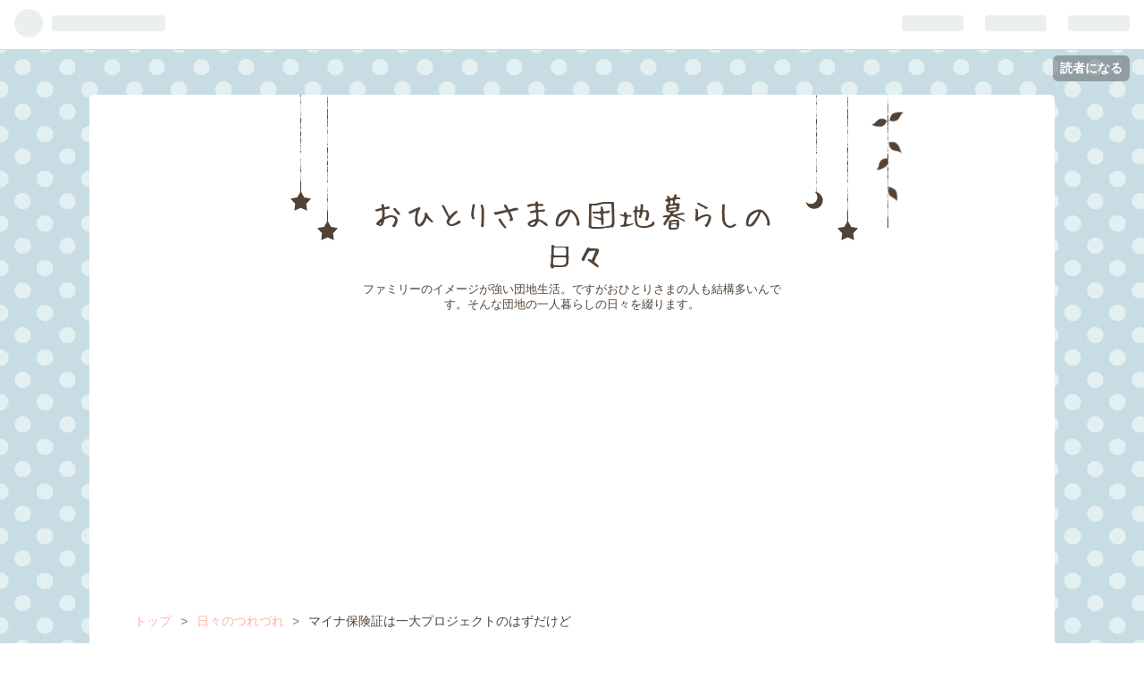

--- FILE ---
content_type: text/html; charset=utf-8
request_url: https://danchisingle.hatenablog.com/entry/2022/10/14/100000
body_size: 13151
content:
<!DOCTYPE html>
<html
  lang="ja"

data-admin-domain="//blog.hatena.ne.jp"
data-admin-origin="https://blog.hatena.ne.jp"
data-author="kidsblog2018"
data-avail-langs="ja en"
data-blog="danchisingle.hatenablog.com"
data-blog-host="danchisingle.hatenablog.com"
data-blog-is-public="1"
data-blog-name="おひとりさまの団地暮らしの日々"
data-blog-owner="kidsblog2018"
data-blog-show-ads=""
data-blog-show-sleeping-ads=""
data-blog-uri="https://danchisingle.hatenablog.com/"
data-blog-uuid="10257846132647285517"
data-blogs-uri-base="https://danchisingle.hatenablog.com"
data-brand="pro"
data-data-layer="{&quot;hatenablog&quot;:{&quot;admin&quot;:{},&quot;analytics&quot;:{&quot;brand_property_id&quot;:&quot;&quot;,&quot;measurement_id&quot;:&quot;&quot;,&quot;non_sampling_property_id&quot;:&quot;&quot;,&quot;property_id&quot;:&quot;UA-47113756-3&quot;,&quot;separated_property_id&quot;:&quot;UA-29716941-23&quot;},&quot;blog&quot;:{&quot;blog_id&quot;:&quot;10257846132647285517&quot;,&quot;content_seems_japanese&quot;:&quot;true&quot;,&quot;disable_ads&quot;:&quot;pro&quot;,&quot;enable_ads&quot;:&quot;false&quot;,&quot;enable_keyword_link&quot;:&quot;true&quot;,&quot;entry_show_footer_related_entries&quot;:&quot;true&quot;,&quot;force_pc_view&quot;:&quot;true&quot;,&quot;is_public&quot;:&quot;true&quot;,&quot;is_responsive_view&quot;:&quot;false&quot;,&quot;is_sleeping&quot;:&quot;false&quot;,&quot;lang&quot;:&quot;ja&quot;,&quot;name&quot;:&quot;\u304a\u3072\u3068\u308a\u3055\u307e\u306e\u56e3\u5730\u66ae\u3089\u3057\u306e\u65e5\u3005&quot;,&quot;owner_name&quot;:&quot;kidsblog2018&quot;,&quot;uri&quot;:&quot;https://danchisingle.hatenablog.com/&quot;},&quot;brand&quot;:&quot;pro&quot;,&quot;page_id&quot;:&quot;entry&quot;,&quot;permalink_entry&quot;:{&quot;author_name&quot;:&quot;kidsblog2018&quot;,&quot;categories&quot;:&quot;\u65e5\u3005\u306e\u3064\u308c\u3065\u308c&quot;,&quot;character_count&quot;:838,&quot;date&quot;:&quot;2022-10-14&quot;,&quot;entry_id&quot;:&quot;4207112889927192755&quot;,&quot;first_category&quot;:&quot;\u65e5\u3005\u306e\u3064\u308c\u3065\u308c&quot;,&quot;hour&quot;:&quot;10&quot;,&quot;title&quot;:&quot;\u30de\u30a4\u30ca\u4fdd\u967a\u8a3c\u306f\u4e00\u5927\u30d7\u30ed\u30b8\u30a7\u30af\u30c8\u306e\u306f\u305a\u3060\u3051\u3069&quot;,&quot;uri&quot;:&quot;https://danchisingle.hatenablog.com/entry/2022/10/14/100000&quot;},&quot;pro&quot;:&quot;pro&quot;,&quot;router_type&quot;:&quot;blogs&quot;}}"
data-device="pc"
data-dont-recommend-pro="false"
data-global-domain="https://hatena.blog"
data-globalheader-color="b"
data-globalheader-type="pc"
data-has-touch-view="1"
data-help-url="https://help.hatenablog.com"
data-no-suggest-touch-view="1"
data-page="entry"
data-parts-domain="https://hatenablog-parts.com"
data-plus-available="1"
data-pro="true"
data-router-type="blogs"
data-sentry-dsn="https://03a33e4781a24cf2885099fed222b56d@sentry.io/1195218"
data-sentry-environment="production"
data-sentry-sample-rate="0.1"
data-static-domain="https://cdn.blog.st-hatena.com"
data-version="bf9b33cb6c06fe563d48131cfbdaa7"




  data-initial-state="{}"

  >
  <head prefix="og: http://ogp.me/ns# fb: http://ogp.me/ns/fb# article: http://ogp.me/ns/article#">

  

  

  


  

  <meta name="robots" content="max-image-preview:large" />


  <meta charset="utf-8"/>
  <meta http-equiv="X-UA-Compatible" content="IE=7; IE=9; IE=10; IE=11" />
  <title>マイナ保険証は一大プロジェクトのはずだけど - おひとりさまの団地暮らしの日々</title>

  
  <link rel="canonical" href="https://danchisingle.hatenablog.com/entry/2022/10/14/100000"/>



  

<meta itemprop="name" content="マイナ保険証は一大プロジェクトのはずだけど - おひとりさまの団地暮らしの日々"/>

  <meta itemprop="image" content="https://ogimage.blog.st-hatena.com/10257846132647285517/4207112889927192755/1665709202"/>


  <meta property="og:title" content="マイナ保険証は一大プロジェクトのはずだけど - おひとりさまの団地暮らしの日々"/>
<meta property="og:type" content="article"/>
  <meta property="og:url" content="https://danchisingle.hatenablog.com/entry/2022/10/14/100000"/>

  <meta property="og:image" content="https://ogimage.blog.st-hatena.com/10257846132647285517/4207112889927192755/1665709202"/>

<meta property="og:image:alt" content="マイナ保険証は一大プロジェクトのはずだけど - おひとりさまの団地暮らしの日々"/>
    <meta property="og:description" content="報道されていたとおり、2024年に紙の健康保険証を廃止しマイナンバーカードに一本化する方針が示されました。 河野大臣の一問一答を見たわけではないので、報道されている内容からしか判断できませんが、やっぱり説明が足りないように感じました。メリットを強調するような内容だけではねえ。 japan.cnet.com" />
<meta property="og:site_name" content="おひとりさまの団地暮らしの日々"/>

  <meta property="article:published_time" content="2022-10-14T01:00:00Z" />

    <meta property="article:tag" content="日々のつれづれ" />
      <meta name="twitter:card"  content="summary_large_image" />
    <meta name="twitter:image" content="https://ogimage.blog.st-hatena.com/10257846132647285517/4207112889927192755/1665709202" />  <meta name="twitter:title" content="マイナ保険証は一大プロジェクトのはずだけど - おひとりさまの団地暮らしの日々" />    <meta name="twitter:description" content="報道されていたとおり、2024年に紙の健康保険証を廃止しマイナンバーカードに一本化する方針が示されました。 河野大臣の一問一答を見たわけではないので、報道されている内容からしか判断できませんが、やっぱり説明が足りないように感じました。メリットを強調するような内容だけではねえ。 japan.cnet.com" />  <meta name="twitter:app:name:iphone" content="はてなブログアプリ" />
  <meta name="twitter:app:id:iphone" content="583299321" />
  <meta name="twitter:app:url:iphone" content="hatenablog:///open?uri=https%3A%2F%2Fdanchisingle.hatenablog.com%2Fentry%2F2022%2F10%2F14%2F100000" />
  
    <meta name="description" content="報道されていたとおり、2024年に紙の健康保険証を廃止しマイナンバーカードに一本化する方針が示されました。 河野大臣の一問一答を見たわけではないので、報道されている内容からしか判断できませんが、やっぱり説明が足りないように感じました。メリットを強調するような内容だけではねえ。 japan.cnet.com" />
    <meta name="google-site-verification" content="4NSSjBkrkbNw15C5UIeDC0EWASC3kBYYUPApepfkLNE" />
    <meta name="keywords" content="おひとりさま,一人暮らし,男性シングル,団地生活" />


  
<script
  id="embed-gtm-data-layer-loader"
  data-data-layer-page-specific="{&quot;hatenablog&quot;:{&quot;blogs_permalink&quot;:{&quot;has_related_entries_with_elasticsearch&quot;:&quot;true&quot;,&quot;is_blog_sleeping&quot;:&quot;false&quot;,&quot;entry_afc_issued&quot;:&quot;false&quot;,&quot;is_author_pro&quot;:&quot;true&quot;,&quot;blog_afc_issued&quot;:&quot;false&quot;}}}"
>
(function() {
  function loadDataLayer(elem, attrName) {
    if (!elem) { return {}; }
    var json = elem.getAttribute(attrName);
    if (!json) { return {}; }
    return JSON.parse(json);
  }

  var globalVariables = loadDataLayer(
    document.documentElement,
    'data-data-layer'
  );
  var pageSpecificVariables = loadDataLayer(
    document.getElementById('embed-gtm-data-layer-loader'),
    'data-data-layer-page-specific'
  );

  var variables = [globalVariables, pageSpecificVariables];

  if (!window.dataLayer) {
    window.dataLayer = [];
  }

  for (var i = 0; i < variables.length; i++) {
    window.dataLayer.push(variables[i]);
  }
})();
</script>

<!-- Google Tag Manager -->
<script>(function(w,d,s,l,i){w[l]=w[l]||[];w[l].push({'gtm.start':
new Date().getTime(),event:'gtm.js'});var f=d.getElementsByTagName(s)[0],
j=d.createElement(s),dl=l!='dataLayer'?'&l='+l:'';j.async=true;j.src=
'https://www.googletagmanager.com/gtm.js?id='+i+dl;f.parentNode.insertBefore(j,f);
})(window,document,'script','dataLayer','GTM-P4CXTW');</script>
<!-- End Google Tag Manager -->











  <link rel="shortcut icon" href="https://danchisingle.hatenablog.com/icon/favicon">
<link rel="apple-touch-icon" href="https://danchisingle.hatenablog.com/icon/touch">
<link rel="icon" sizes="192x192" href="https://danchisingle.hatenablog.com/icon/link">

  

<link rel="alternate" type="application/atom+xml" title="Atom" href="https://danchisingle.hatenablog.com/feed"/>
<link rel="alternate" type="application/rss+xml" title="RSS2.0" href="https://danchisingle.hatenablog.com/rss"/>

  <link rel="alternate" type="application/json+oembed" href="https://hatena.blog/oembed?url=https%3A%2F%2Fdanchisingle.hatenablog.com%2Fentry%2F2022%2F10%2F14%2F100000&amp;format=json" title="oEmbed Profile of マイナ保険証は一大プロジェクトのはずだけど"/>
<link rel="alternate" type="text/xml+oembed" href="https://hatena.blog/oembed?url=https%3A%2F%2Fdanchisingle.hatenablog.com%2Fentry%2F2022%2F10%2F14%2F100000&amp;format=xml" title="oEmbed Profile of マイナ保険証は一大プロジェクトのはずだけど"/>
  
  <link rel="author" href="http://www.hatena.ne.jp/kidsblog2018/">

  

  


  
    
<link rel="stylesheet" type="text/css" href="https://cdn.blog.st-hatena.com/css/blog.css?version=bf9b33cb6c06fe563d48131cfbdaa7"/>

    
  <link rel="stylesheet" type="text/css" href="https://usercss.blog.st-hatena.com/blog_style/10257846132647285517/08d9f7ccecf71bd887ea171b5d446a0237614a3f"/>
  
  

  

  
<script> </script>

  
<style>
  div#google_afc_user,
  div.google-afc-user-container,
  div.google_afc_image,
  div.google_afc_blocklink {
      display: block !important;
  }
</style>


  

  
    <script type="application/ld+json">{"@context":"http://schema.org","@type":"Article","dateModified":"2022-10-14T10:00:02+09:00","datePublished":"2022-10-14T10:00:00+09:00","description":"報道されていたとおり、2024年に紙の健康保険証を廃止しマイナンバーカードに一本化する方針が示されました。 河野大臣の一問一答を見たわけではないので、報道されている内容からしか判断できませんが、やっぱり説明が足りないように感じました。メリットを強調するような内容だけではねえ。 japan.cnet.com","headline":"マイナ保険証は一大プロジェクトのはずだけど","image":["https://cdn.blog.st-hatena.com/images/theme/og-image-1500.png"],"mainEntityOfPage":{"@id":"https://danchisingle.hatenablog.com/entry/2022/10/14/100000","@type":"WebPage"}}</script>

  

  <script data-ad-client="ca-pub-9930990771494850" async src="https://pagead2.googlesyndication.com/pagead/js/adsbygoogle.js"></script>

  

</head>

  <body class="page-entry category-日々のつれづれ globalheader-ng-enabled">
    

<div id="globalheader-container"
  data-brand="hatenablog"
  
  >
  <iframe id="globalheader" height="37" frameborder="0" allowTransparency="true"></iframe>
</div>


  
  
  
    <nav class="
      blog-controlls
      
    ">
      <div class="blog-controlls-blog-icon">
        <a href="https://danchisingle.hatenablog.com/">
          <img src="https://cdn.blog.st-hatena.com/images/admin/blog-icon-noimage.png" alt="おひとりさまの団地暮らしの日々"/>
        </a>
      </div>
      <div class="blog-controlls-title">
        <a href="https://danchisingle.hatenablog.com/">おひとりさまの団地暮らしの日々</a>
      </div>
      <a href="https://blog.hatena.ne.jp/kidsblog2018/danchisingle.hatenablog.com/subscribe?utm_campaign=subscribe_blog&amp;utm_medium=button&amp;utm_source=blogs_topright_button" class="blog-controlls-subscribe-btn test-blog-header-controlls-subscribe">
        読者になる
      </a>
    </nav>
  

  <div id="container">
    <div id="container-inner">
      <header id="blog-title" data-brand="hatenablog">
  <div id="blog-title-inner" >
    <div id="blog-title-content">
      <h1 id="title"><a href="https://danchisingle.hatenablog.com/">おひとりさまの団地暮らしの日々</a></h1>
      
        <h2 id="blog-description">ファミリーのイメージが強い団地生活。ですがおひとりさまの人も結構多いんです。そんな団地の一人暮らしの日々を綴ります。</h2>
      
    </div>
  </div>
</header>

      

      
          <div id="top-box">
    <div class="breadcrumb" data-test-id="breadcrumb">
      <div class="breadcrumb-inner">
        <a class="breadcrumb-link" href="https://danchisingle.hatenablog.com/"><span>トップ</span></a>          <span class="breadcrumb-gt">&gt;</span>          <span class="breadcrumb-child">            <a class="breadcrumb-child-link" href="https://danchisingle.hatenablog.com/archive/category/%E6%97%A5%E3%80%85%E3%81%AE%E3%81%A4%E3%82%8C%E3%81%A5%E3%82%8C"><span>日々のつれづれ</span></a>          </span>            <span class="breadcrumb-gt">&gt;</span>          <span class="breadcrumb-child">            <span>マイナ保険証は一大プロジェクトのはずだけど</span>          </span>      </div>
    </div>
  </div>
  <script type="application/ld+json" class="test-breadcrumb-json-ld">
    {"itemListElement":[{"item":{"name":"トップ","@id":"https://danchisingle.hatenablog.com/"},"position":1,"@type":"ListItem"},{"item":{"@id":"https://danchisingle.hatenablog.com/archive/category/%E6%97%A5%E3%80%85%E3%81%AE%E3%81%A4%E3%82%8C%E3%81%A5%E3%82%8C","name":"日々のつれづれ"},"@type":"ListItem","position":2}],"@context":"http://schema.org","@type":"BreadcrumbList"}
  </script>
      
      




<div id="content" class="hfeed"
  
  >
  <div id="content-inner">
    <div id="wrapper">
      <div id="main">
        <div id="main-inner">
          

          



          
  
  <!-- google_ad_section_start -->
  <!-- rakuten_ad_target_begin -->
  
  
  

  

  
    
      
        <article class="entry hentry test-hentry js-entry-article date-first autopagerize_page_element chars-200 words-100 mode-html entry-odd" id="entry-4207112889927192755" data-keyword-campaign="" data-uuid="4207112889927192755" data-publication-type="entry">
  <div class="entry-inner">
    <header class="entry-header">
  
    <div class="date entry-date first">
    <a href="https://danchisingle.hatenablog.com/archive/2022/10/14" rel="nofollow">
      <time datetime="2022-10-14T01:00:00Z" title="2022-10-14T01:00:00Z">
        <span class="date-year">2022</span><span class="hyphen">-</span><span class="date-month">10</span><span class="hyphen">-</span><span class="date-day">14</span>
      </time>
    </a>
      </div>
  <h1 class="entry-title">
  <a href="https://danchisingle.hatenablog.com/entry/2022/10/14/100000" class="entry-title-link bookmark">マイナ保険証は一大プロジェクトのはずだけど</a>
</h1>

  
  

  <div class="entry-categories categories">
    
    <a href="https://danchisingle.hatenablog.com/archive/category/%E6%97%A5%E3%80%85%E3%81%AE%E3%81%A4%E3%82%8C%E3%81%A5%E3%82%8C" class="entry-category-link category-日々のつれづれ">日々のつれづれ</a>
    
  </div>


  

  

</header>

    


    <div class="entry-content hatenablog-entry">
  
    <p>報道されていたとおり、2024年に紙の健康保険証を廃止し<a class="keyword" href="http://d.hatena.ne.jp/keyword/%A5%DE%A5%A4%A5%CA%A5%F3">マイナン</a>バーカードに一本化する方針が示されました。</p>
<p>河野大臣の一問一答を見たわけではないので、報道されている内容<a class="keyword" href="http://d.hatena.ne.jp/keyword/%A4%AB%A4%E9%A4%B7">からし</a>か判断できませんが、やっぱり説明が足りないように感じました。<br />メリットを強調するような内容だけではねえ。</p>
<p> </p>
<p><iframe src="https://hatenablog-parts.com/embed?url=https%3A%2F%2Fjapan.cnet.com%2Farticle%2F35194556%2F" title="保険証は2024年秋廃止へ--「マイナンバーカードを持ちたくない人は？」に政府が回答" class="embed-card embed-webcard" scrolling="no" frameborder="0" style="display: block; width: 100%; height: 155px; max-width: 500px; margin: 10px 0px;" loading="lazy"></iframe><cite class="hatena-citation"><a href="https://japan.cnet.com/article/35194556/">japan.cnet.com</a></cite></p>


<p> </p>
<p><br />一本化するメリットだけを言っても、受け手がそれがメリットに感じなかったら現状のままでもいいわけで。<br />それよりも、これをやらなかったら大変なことになるということを言うべきではないかな。<br />それに現時点での問題点と、その解決方法を示すべきだったと思う。</p>
<p><br />おそらく、一番ネックになるのが<a class="keyword" href="http://d.hatena.ne.jp/keyword/%A5%DE%A5%A4%A5%CA%A5%F3">マイナン</a>バーカードの普及。<br />これまでさんざん旗をふってきたのに半数しか取得していない理由と、今後どうするかの具体策がなかったのが残念。</p>
<p>取得するメリットとデメリットを比べて、デメリットの方が大きいと判断した人の行動を変えるには、デメリットを減らす方策が必要。<br />でも正面突破しかかんがえてなさそう。</p>
<p>少なくとも疑問点を書き込んでもらうようなサイトを作り、定期的に代表的なものへの回答を行うような仕組みをつくらないと。</p>
<p><br />たしかに、2024年というお尻を決めるのは大事なこと。<br />ゴールの時期を決めないとダラダラ伸びてしまいます。</p>
<p> </p>
<p>ただし、そのためにはしっかりしたプロジェクトマネジメントが必要。<br />2024年秋から逆算して、この日までにはこれが絶対出来ていないとダメという<a class="keyword" href="http://d.hatena.ne.jp/keyword/%A5%DE%A5%A4%A5%EB%A5%B9%A5%C8%A1%BC%A5%F3">マイルストーン</a>の設定を行わなければ。</p>
<p><br />一つの目標として2023年3月末までに全員が<a class="keyword" href="http://d.hatena.ne.jp/keyword/%A5%DE%A5%A4%A5%CA%A5%F3">マイナン</a>バーカードを取得するというのがあります。<br />2024年秋の目標はこれから算出したのは間違いないでしょう。<br />但し、あと半年もないのでまず不可能。<br />残りがどのくらいだったらそのまま進めるのか、逆に延ばすのか、決まっているのかなあ。</p>
<p><br />2年後には岸田内閣ではなくなっている可能性大なので、誰が責任もって進めるのかグダグダになりそう。<br />迷惑被るのは国民なんですけどね。</p>
<p> </p>
    
    




    

  
</div>

    
  <footer class="entry-footer">
    
    <div class="entry-tags-wrapper">
  <div class="entry-tags">  </div>
</div>

    <p class="entry-footer-section track-inview-by-gtm" data-gtm-track-json="{&quot;area&quot;: &quot;finish_reading&quot;}">
  <span class="author vcard"><span class="fn" data-load-nickname="1" data-user-name="kidsblog2018" >kidsblog2018</span></span>
  <span class="entry-footer-time"><a href="https://danchisingle.hatenablog.com/entry/2022/10/14/100000"><time data-relative datetime="2022-10-14T01:00:00Z" title="2022-10-14T01:00:00Z" class="updated">2022-10-14 10:00</time></a></span>
  
  
  
    <span class="
      entry-footer-subscribe
      
    " data-test-blog-controlls-subscribe>
      <a href="https://blog.hatena.ne.jp/kidsblog2018/danchisingle.hatenablog.com/subscribe?utm_source=blogs_entry_footer&amp;utm_medium=button&amp;utm_campaign=subscribe_blog">
        読者になる
      </a>
    </span>
  
</p>

    
  <div
    class="hatena-star-container"
    data-hatena-star-container
    data-hatena-star-url="https://danchisingle.hatenablog.com/entry/2022/10/14/100000"
    data-hatena-star-title="マイナ保険証は一大プロジェクトのはずだけど"
    data-hatena-star-variant="profile-icon"
    data-hatena-star-profile-url-template="https://blog.hatena.ne.jp/{username}/"
  ></div>


    
<div class="social-buttons">
  
  
    <div class="social-button-item">
      <a href="https://b.hatena.ne.jp/entry/s/danchisingle.hatenablog.com/entry/2022/10/14/100000" class="hatena-bookmark-button" data-hatena-bookmark-url="https://danchisingle.hatenablog.com/entry/2022/10/14/100000" data-hatena-bookmark-layout="vertical-balloon" data-hatena-bookmark-lang="ja" title="この記事をはてなブックマークに追加"><img src="https://b.st-hatena.com/images/entry-button/button-only.gif" alt="この記事をはてなブックマークに追加" width="20" height="20" style="border: none;" /></a>
    </div>
  
  
    <div class="social-button-item">
      <div class="fb-share-button" data-layout="box_count" data-href="https://danchisingle.hatenablog.com/entry/2022/10/14/100000"></div>
    </div>
  
  
    
    
    <div class="social-button-item">
      <a
          class="entry-share-button entry-share-button-twitter test-share-button-twitter"
          href="https://x.com/intent/tweet?text=%E3%83%9E%E3%82%A4%E3%83%8A%E4%BF%9D%E9%99%BA%E8%A8%BC%E3%81%AF%E4%B8%80%E5%A4%A7%E3%83%97%E3%83%AD%E3%82%B8%E3%82%A7%E3%82%AF%E3%83%88%E3%81%AE%E3%81%AF%E3%81%9A%E3%81%A0%E3%81%91%E3%81%A9+-+%E3%81%8A%E3%81%B2%E3%81%A8%E3%82%8A%E3%81%95%E3%81%BE%E3%81%AE%E5%9B%A3%E5%9C%B0%E6%9A%AE%E3%82%89%E3%81%97%E3%81%AE%E6%97%A5%E3%80%85&amp;url=https%3A%2F%2Fdanchisingle.hatenablog.com%2Fentry%2F2022%2F10%2F14%2F100000"
          title="X（Twitter）で投稿する"
        ></a>
    </div>
  
  
  
    <span>
      <div class="line-it-button" style="display: none;" data-type="share-e" data-lang="ja" ></div>
      <script src="//scdn.line-apps.com/n/line_it/thirdparty/loader.min.js" async="async" defer="defer" ></script>
    </span>
  
  
  
  
</div>

    

    <div class="customized-footer">
      

        

          <div class="entry-footer-modules" id="entry-footer-secondary-modules">      
<div class="hatena-module hatena-module-related-entries" >
      
  <!-- Hatena-Epic-has-related-entries-with-elasticsearch:true -->
  <div class="hatena-module-title">
    関連記事
  </div>
  <div class="hatena-module-body">
    <ul class="related-entries hatena-urllist urllist-with-thumbnails">
  
  
    
    <li class="urllist-item related-entries-item">
      <div class="urllist-item-inner related-entries-item-inner">
        
          
                      <div class="urllist-date-link related-entries-date-link">
  <a href="https://danchisingle.hatenablog.com/archive/2022/06/25" rel="nofollow">
    <time datetime="2022-06-25T01:00:00Z" title="2022年6月25日">
      2022-06-25
    </time>
  </a>
</div>

          <a href="https://danchisingle.hatenablog.com/entry/2022/06/25/100000" class="urllist-title-link related-entries-title-link  urllist-title related-entries-title">新しい旅行割引が始まるようで</a>




          
          

                      <div class="urllist-entry-body related-entries-entry-body">池袋の街を歩いていると、かなり外国語を聞く機会が増えてきま…</div>
      </div>
    </li>
  
    
    <li class="urllist-item related-entries-item">
      <div class="urllist-item-inner related-entries-item-inner">
        
          
                      <div class="urllist-date-link related-entries-date-link">
  <a href="https://danchisingle.hatenablog.com/archive/2021/03/28" rel="nofollow">
    <time datetime="2021-03-28T01:00:00Z" title="2021年3月28日">
      2021-03-28
    </time>
  </a>
</div>

          <a href="https://danchisingle.hatenablog.com/entry/2021/03/28/100000" class="urllist-title-link related-entries-title-link  urllist-title related-entries-title">これは怖くて保険証は捨てられないな</a>




          
          

                      <div class="urllist-entry-body related-entries-entry-body">マイナンバーカードの保険証運用が延期になったようです。 news…</div>
      </div>
    </li>
  
    
    <li class="urllist-item related-entries-item">
      <div class="urllist-item-inner related-entries-item-inner">
        
          
                      <div class="urllist-date-link related-entries-date-link">
  <a href="https://danchisingle.hatenablog.com/archive/2021/01/30" rel="nofollow">
    <time datetime="2021-01-30T01:00:00Z" title="2021年1月30日">
      2021-01-30
    </time>
  </a>
</div>

          <a href="https://danchisingle.hatenablog.com/entry/2021/01/30/100000" class="urllist-title-link related-entries-title-link  urllist-title related-entries-title">マイナンバーカードの電子証明書の更新に行ってきた</a>




          
          

                      <div class="urllist-entry-body related-entries-entry-body">マイナンバーカードには電子証明書が組み込まれていて、有効期…</div>
      </div>
    </li>
  
    
    <li class="urllist-item related-entries-item">
      <div class="urllist-item-inner related-entries-item-inner">
        
          
                      <div class="urllist-date-link related-entries-date-link">
  <a href="https://danchisingle.hatenablog.com/archive/2020/09/03" rel="nofollow">
    <time datetime="2020-09-03T01:00:00Z" title="2020年9月3日">
      2020-09-03
    </time>
  </a>
</div>

          <a href="https://danchisingle.hatenablog.com/entry/2020/09/03/100000" class="urllist-title-link related-entries-title-link  urllist-title related-entries-title">IT化はそんなに難しいかなあ</a>




          
          

                      <div class="urllist-entry-body related-entries-entry-body">自民党の総裁選が、党員選挙なしに決まりましたね。自民党員で…</div>
      </div>
    </li>
  
    
    <li class="urllist-item related-entries-item">
      <div class="urllist-item-inner related-entries-item-inner">
        
          
                      <div class="urllist-date-link related-entries-date-link">
  <a href="https://danchisingle.hatenablog.com/archive/2020/08/18" rel="nofollow">
    <time datetime="2020-08-18T01:00:00Z" title="2020年8月18日">
      2020-08-18
    </time>
  </a>
</div>

          <a href="https://danchisingle.hatenablog.com/entry/2020/08/18/100000" class="urllist-title-link related-entries-title-link  urllist-title related-entries-title">マイナポイントの説明のわかりづらさは確信犯だな</a>




          
          

                      <div class="urllist-entry-body related-entries-entry-body">最近TVCMでもみかけるようになった、マイナポイント。キャッシ…</div>
      </div>
    </li>
  
</ul>

  </div>
</div>
  </div>
        

      
    </div>
    
  <div class="comment-box js-comment-box">
    
    <ul class="comment js-comment">
      <li class="read-more-comments" style="display: none;"><a>もっと読む</a></li>
    </ul>
    
      <a class="leave-comment-title js-leave-comment-title">コメントを書く</a>
    
  </div>

  </footer>

  </div>
</article>

      
      
    
  

  
  <!-- rakuten_ad_target_end -->
  <!-- google_ad_section_end -->
  
  
  
  <div class="pager pager-permalink permalink">
    
      
      <span class="pager-prev">
        <a href="https://danchisingle.hatenablog.com/entry/2022/10/15/100000" rel="prev">
          <span class="pager-arrow">&laquo; </span>
          鉄道100周年から50年経過したのね
        </a>
      </span>
    
    
      
      <span class="pager-next">
        <a href="https://danchisingle.hatenablog.com/entry/2022/10/13/100000" rel="next">
          水際対策緩和とか全国旅行支援とか
          <span class="pager-arrow"> &raquo;</span>
        </a>
      </span>
    
  </div>


  



        </div>
      </div>

      <aside id="box1">
  <div id="box1-inner">
  </div>
</aside>

    </div><!-- #wrapper -->

    
<aside id="box2">
  
  <div id="box2-inner">
    
      
<div class="hatena-module hatena-module-html">
    <div class="hatena-module-title">ポチっと応援していただけると嬉しいです！</div>
  <div class="hatena-module-body">
    <a href="//lifestyle.blogmura.com/ohitorisama/ranking.html"><img src="//lifestyle.blogmura.com/ohitorisama/img/ohitorisama88_31.gif" width="88" height="31" border="0" alt="にほんブログ村 ライフスタイルブログ おひとりさまへ" /></a>
<a href="//lifestyle.blogmura.com/mylifestyle_over50/ranking.html"><img src="//lifestyle.blogmura.com/mylifestyle_over50/img/mylifestyle_over5088_31.gif" width="88" height="31" border="0" alt="にほんブログ村 ライフスタイルブログ 50代の生き方へ" /></a><br /><a href="//lifestyle.blogmura.com/mylifestyle_over50/ranking.html">にほんブログ村</a>
  </div>
</div>

    
      <div class="hatena-module hatena-module-search-box">
  <div class="hatena-module-title">
    検索
  </div>
  <div class="hatena-module-body">
    <form class="search-form" role="search" action="https://danchisingle.hatenablog.com/search" method="get">
  <input type="text" name="q" class="search-module-input" value="" placeholder="記事を検索" required>
  <input type="submit" value="検索" class="search-module-button" />
</form>

  </div>
</div>

    
      

<div class="hatena-module hatena-module-category">
  <div class="hatena-module-title">
    カテゴリー
  </div>
  <div class="hatena-module-body">
    <ul class="hatena-urllist">
      
        <li>
          <a href="https://danchisingle.hatenablog.com/archive/category/%E6%97%A5%E3%80%85%E3%81%AE%E3%81%A4%E3%82%8C%E3%81%A5%E3%82%8C" class="category-日々のつれづれ">
            日々のつれづれ (2037)
          </a>
        </li>
      
        <li>
          <a href="https://danchisingle.hatenablog.com/archive/category/%E9%97%98%E7%97%85%E7%94%9F%E6%B4%BB" class="category-闘病生活">
            闘病生活 (2)
          </a>
        </li>
      
        <li>
          <a href="https://danchisingle.hatenablog.com/archive/category/%E5%9B%A3%E5%9C%B0%E7%94%9F%E6%B4%BB" class="category-団地生活">
            団地生活 (101)
          </a>
        </li>
      
        <li>
          <a href="https://danchisingle.hatenablog.com/archive/category/IT%E6%A5%AD%E7%95%8COB" class="category-IT業界OB">
            IT業界OB (31)
          </a>
        </li>
      
        <li>
          <a href="https://danchisingle.hatenablog.com/archive/category/%E6%97%A5%E6%9C%AC%E8%AA%9E%E6%95%99%E8%82%B2" class="category-日本語教育">
            日本語教育 (89)
          </a>
        </li>
      
        <li>
          <a href="https://danchisingle.hatenablog.com/archive/category/%E5%81%A5%E5%BA%B7" class="category-健康">
            健康 (86)
          </a>
        </li>
      
        <li>
          <a href="https://danchisingle.hatenablog.com/archive/category/%E3%81%8A%E3%81%B2%E3%81%A8%E3%82%8A%E3%81%95%E3%81%BE%E3%83%93%E3%82%B8%E3%83%8D%E3%82%B9" class="category-おひとりさまビジネス">
            おひとりさまビジネス (31)
          </a>
        </li>
      
        <li>
          <a href="https://danchisingle.hatenablog.com/archive/category/%E5%BC%95%E3%81%A3%E8%B6%8A%E3%81%97" class="category-引っ越し">
            引っ越し (10)
          </a>
        </li>
      
        <li>
          <a href="https://danchisingle.hatenablog.com/archive/category/%E7%A2%BA%E5%AE%9A%E7%94%B3%E5%91%8A" class="category-確定申告">
            確定申告 (22)
          </a>
        </li>
      
        <li>
          <a href="https://danchisingle.hatenablog.com/archive/category/%E6%96%99%E7%90%86" class="category-料理">
            料理 (22)
          </a>
        </li>
      
        <li>
          <a href="https://danchisingle.hatenablog.com/archive/category/%E5%80%8B%E4%BA%BA%E4%BA%8B%E6%A5%AD" class="category-個人事業">
            個人事業 (10)
          </a>
        </li>
      
        <li>
          <a href="https://danchisingle.hatenablog.com/archive/category/%E5%AE%B6%E9%9B%BB%E8%A3%BD%E5%93%81" class="category-家電製品">
            家電製品 (5)
          </a>
        </li>
      
        <li>
          <a href="https://danchisingle.hatenablog.com/archive/category/UR%E5%85%A5%E5%B1%85%E5%BE%8C" class="category-UR入居後">
            UR入居後 (11)
          </a>
        </li>
      
        <li>
          <a href="https://danchisingle.hatenablog.com/archive/category/%E6%96%AD%E6%8D%A8%E9%9B%A2" class="category-断捨離">
            断捨離 (4)
          </a>
        </li>
      
        <li>
          <a href="https://danchisingle.hatenablog.com/archive/category/%E3%82%A4%E3%83%B3%E3%83%86%E3%83%AA%E3%82%A2" class="category-インテリア">
            インテリア (5)
          </a>
        </li>
      
        <li>
          <a href="https://danchisingle.hatenablog.com/archive/category/%E4%B8%8D%E5%8B%95%E7%94%A3%E5%A3%B2%E8%B2%B7" class="category-不動産売買">
            不動産売買 (3)
          </a>
        </li>
      
        <li>
          <a href="https://danchisingle.hatenablog.com/archive/category/UR%E5%85%A5%E5%B1%85%E5%89%8D" class="category-UR入居前">
            UR入居前 (17)
          </a>
        </li>
      
        <li>
          <a href="https://danchisingle.hatenablog.com/archive/category/%E3%81%94%E3%81%82%E3%81%84%E3%81%95%E3%81%A4" class="category-ごあいさつ">
            ごあいさつ (1)
          </a>
        </li>
      
    </ul>
  </div>
</div>

    
      

<div class="hatena-module hatena-module-profile">
  <div class="hatena-module-title">
    はざま昭平
  </div>
  <div class="hatena-module-body">
    
    <a href="https://danchisingle.hatenablog.com/about" class="profile-icon-link">
      <img src="https://cdn.profile-image.st-hatena.com/users/kidsblog2018/profile.png"
      alt="id:kidsblog2018" class="profile-icon" />
    </a>
    

    
    <span class="id">
      <a href="https://danchisingle.hatenablog.com/about" class="hatena-id-link"><span data-load-nickname="1" data-user-name="kidsblog2018">id:kidsblog2018</span></a>
      
  
  
    <a href="https://blog.hatena.ne.jp/-/pro?plus_via=blog_plus_badge&amp;utm_source=pro_badge&amp;utm_medium=referral&amp;utm_campaign=register_pro" title="はてなブログPro"><i class="badge-type-pro">はてなブログPro</i></a>
  


    </span>
    

    

    
    <div class="profile-description">
      <p>ファミリーのイメージが強い団地生活。ですが一人暮らしの人も結構多いんです。そんな団地の一人暮らしの日々を綴ります。<a href="https://danchisingle.hatenablog.com/hazamashohei-prof" target="_blank">⇒詳しいプロフィールはこちら</a></p>

    </div>
    

    
      <div class="hatena-follow-button-box btn-subscribe js-hatena-follow-button-box"
  
  >

  <a href="#" class="hatena-follow-button js-hatena-follow-button">
    <span class="subscribing">
      <span class="foreground">読者です</span>
      <span class="background">読者をやめる</span>
    </span>
    <span class="unsubscribing" data-track-name="profile-widget-subscribe-button" data-track-once>
      <span class="foreground">読者になる</span>
      <span class="background">読者になる</span>
    </span>
  </a>
  <div class="subscription-count-box js-subscription-count-box">
    <i></i>
    <u></u>
    <span class="subscription-count js-subscription-count">
    </span>
  </div>
</div>

    

    

    <div class="profile-about">
      <a href="https://danchisingle.hatenablog.com/about">このブログについて</a>
    </div>

  </div>
</div>

    
      <div class="hatena-module hatena-module-recent-entries ">
  <div class="hatena-module-title">
    <a href="https://danchisingle.hatenablog.com/archive">
      最新記事
    </a>
  </div>
  <div class="hatena-module-body">
    <ul class="recent-entries hatena-urllist urllist-with-thumbnails">
  
  
    
    <li class="urllist-item recent-entries-item">
      <div class="urllist-item-inner recent-entries-item-inner">
        
          
          
          <a href="https://danchisingle.hatenablog.com/entry/2025/11/12/100000" class="urllist-title-link recent-entries-title-link  urllist-title recent-entries-title">永田町でランチするなら国会図書館</a>




          
          

                </div>
    </li>
  
    
    <li class="urllist-item recent-entries-item">
      <div class="urllist-item-inner recent-entries-item-inner">
        
          
                      <a class="urllist-image-link recent-entries-image-link" href="https://danchisingle.hatenablog.com/entry/2025/11/11/100000">
  <img alt="何だよ信用金庫ポイントって" src="https://cdn.image.st-hatena.com/image/square/5d97affac886baa28dfe8ab8f92ec32c6621c351/backend=imagemagick;height=100;version=1;width=100/https%3A%2F%2Fcdn-ak.f.st-hatena.com%2Fimages%2Ffotolife%2Fk%2Fkidsblog2018%2F20251110%2F20251110225149.jpg" class="urllist-image recent-entries-image" title="何だよ信用金庫ポイントって" width="100" height="100" loading="lazy">
</a>

          <a href="https://danchisingle.hatenablog.com/entry/2025/11/11/100000" class="urllist-title-link recent-entries-title-link  urllist-title recent-entries-title">何だよ信用金庫ポイントって</a>




          
          

                </div>
    </li>
  
    
    <li class="urllist-item recent-entries-item">
      <div class="urllist-item-inner recent-entries-item-inner">
        
          
          
          <a href="https://danchisingle.hatenablog.com/entry/2025/11/10/100000" class="urllist-title-link recent-entries-title-link  urllist-title recent-entries-title">パソコンの引っ越しはChatGPTが一番詳しい</a>




          
          

                </div>
    </li>
  
    
    <li class="urllist-item recent-entries-item">
      <div class="urllist-item-inner recent-entries-item-inner">
        
          
          
          <a href="https://danchisingle.hatenablog.com/entry/2025/11/09/100000" class="urllist-title-link recent-entries-title-link  urllist-title recent-entries-title">面白いと思うけどなあ、「もしがく」</a>




          
          

                </div>
    </li>
  
    
    <li class="urllist-item recent-entries-item">
      <div class="urllist-item-inner recent-entries-item-inner">
        
          
          
          <a href="https://danchisingle.hatenablog.com/entry/2025/11/08/100000" class="urllist-title-link recent-entries-title-link  urllist-title recent-entries-title">まるで戦争のニュースを見ているかのよう</a>




          
          

                </div>
    </li>
  
</ul>

      </div>
</div>

    
      
<div class="hatena-module hatena-module-entries-access-ranking"
  data-count="5"
  data-source="access"
  data-enable_customize_format="0"
  data-display_entry_image_size_width="100"
  data-display_entry_image_size_height="100"

  data-display_entry_category="0"
  data-display_entry_image="1"
  data-display_entry_image_size_width="100"
  data-display_entry_image_size_height="100"
  data-display_entry_body_length="0"
  data-display_entry_date="0"
  data-display_entry_title_length="20"
  data-restrict_entry_title_length="0"
  data-display_bookmark_count="0"

>
  <div class="hatena-module-title">
    
      注目記事
    
  </div>
  <div class="hatena-module-body">
    
  </div>
</div>

    
      

<div class="hatena-module hatena-module-archive" data-archive-type="default" data-archive-url="https://danchisingle.hatenablog.com/archive">
  <div class="hatena-module-title">
    <a href="https://danchisingle.hatenablog.com/archive">月別アーカイブ</a>
  </div>
  <div class="hatena-module-body">
    
      
        <ul class="hatena-urllist">
          
            <li class="archive-module-year archive-module-year-hidden" data-year="2025">
              <div class="archive-module-button">
                <span class="archive-module-hide-button">▼</span>
                <span class="archive-module-show-button">▶</span>
              </div>
              <a href="https://danchisingle.hatenablog.com/archive/2025" class="archive-module-year-title archive-module-year-2025">
                2025
              </a>
              <ul class="archive-module-months">
                
                  <li class="archive-module-month">
                    <a href="https://danchisingle.hatenablog.com/archive/2025/11" class="archive-module-month-title archive-module-month-2025-11">
                      2025 / 11
                    </a>
                  </li>
                
                  <li class="archive-module-month">
                    <a href="https://danchisingle.hatenablog.com/archive/2025/10" class="archive-module-month-title archive-module-month-2025-10">
                      2025 / 10
                    </a>
                  </li>
                
                  <li class="archive-module-month">
                    <a href="https://danchisingle.hatenablog.com/archive/2025/09" class="archive-module-month-title archive-module-month-2025-9">
                      2025 / 9
                    </a>
                  </li>
                
                  <li class="archive-module-month">
                    <a href="https://danchisingle.hatenablog.com/archive/2025/08" class="archive-module-month-title archive-module-month-2025-8">
                      2025 / 8
                    </a>
                  </li>
                
                  <li class="archive-module-month">
                    <a href="https://danchisingle.hatenablog.com/archive/2025/07" class="archive-module-month-title archive-module-month-2025-7">
                      2025 / 7
                    </a>
                  </li>
                
                  <li class="archive-module-month">
                    <a href="https://danchisingle.hatenablog.com/archive/2025/06" class="archive-module-month-title archive-module-month-2025-6">
                      2025 / 6
                    </a>
                  </li>
                
                  <li class="archive-module-month">
                    <a href="https://danchisingle.hatenablog.com/archive/2025/05" class="archive-module-month-title archive-module-month-2025-5">
                      2025 / 5
                    </a>
                  </li>
                
                  <li class="archive-module-month">
                    <a href="https://danchisingle.hatenablog.com/archive/2025/04" class="archive-module-month-title archive-module-month-2025-4">
                      2025 / 4
                    </a>
                  </li>
                
                  <li class="archive-module-month">
                    <a href="https://danchisingle.hatenablog.com/archive/2025/03" class="archive-module-month-title archive-module-month-2025-3">
                      2025 / 3
                    </a>
                  </li>
                
                  <li class="archive-module-month">
                    <a href="https://danchisingle.hatenablog.com/archive/2025/02" class="archive-module-month-title archive-module-month-2025-2">
                      2025 / 2
                    </a>
                  </li>
                
                  <li class="archive-module-month">
                    <a href="https://danchisingle.hatenablog.com/archive/2025/01" class="archive-module-month-title archive-module-month-2025-1">
                      2025 / 1
                    </a>
                  </li>
                
              </ul>
            </li>
          
            <li class="archive-module-year archive-module-year-hidden" data-year="2024">
              <div class="archive-module-button">
                <span class="archive-module-hide-button">▼</span>
                <span class="archive-module-show-button">▶</span>
              </div>
              <a href="https://danchisingle.hatenablog.com/archive/2024" class="archive-module-year-title archive-module-year-2024">
                2024
              </a>
              <ul class="archive-module-months">
                
                  <li class="archive-module-month">
                    <a href="https://danchisingle.hatenablog.com/archive/2024/12" class="archive-module-month-title archive-module-month-2024-12">
                      2024 / 12
                    </a>
                  </li>
                
                  <li class="archive-module-month">
                    <a href="https://danchisingle.hatenablog.com/archive/2024/11" class="archive-module-month-title archive-module-month-2024-11">
                      2024 / 11
                    </a>
                  </li>
                
                  <li class="archive-module-month">
                    <a href="https://danchisingle.hatenablog.com/archive/2024/10" class="archive-module-month-title archive-module-month-2024-10">
                      2024 / 10
                    </a>
                  </li>
                
                  <li class="archive-module-month">
                    <a href="https://danchisingle.hatenablog.com/archive/2024/09" class="archive-module-month-title archive-module-month-2024-9">
                      2024 / 9
                    </a>
                  </li>
                
                  <li class="archive-module-month">
                    <a href="https://danchisingle.hatenablog.com/archive/2024/08" class="archive-module-month-title archive-module-month-2024-8">
                      2024 / 8
                    </a>
                  </li>
                
                  <li class="archive-module-month">
                    <a href="https://danchisingle.hatenablog.com/archive/2024/07" class="archive-module-month-title archive-module-month-2024-7">
                      2024 / 7
                    </a>
                  </li>
                
                  <li class="archive-module-month">
                    <a href="https://danchisingle.hatenablog.com/archive/2024/06" class="archive-module-month-title archive-module-month-2024-6">
                      2024 / 6
                    </a>
                  </li>
                
                  <li class="archive-module-month">
                    <a href="https://danchisingle.hatenablog.com/archive/2024/05" class="archive-module-month-title archive-module-month-2024-5">
                      2024 / 5
                    </a>
                  </li>
                
                  <li class="archive-module-month">
                    <a href="https://danchisingle.hatenablog.com/archive/2024/04" class="archive-module-month-title archive-module-month-2024-4">
                      2024 / 4
                    </a>
                  </li>
                
                  <li class="archive-module-month">
                    <a href="https://danchisingle.hatenablog.com/archive/2024/03" class="archive-module-month-title archive-module-month-2024-3">
                      2024 / 3
                    </a>
                  </li>
                
                  <li class="archive-module-month">
                    <a href="https://danchisingle.hatenablog.com/archive/2024/02" class="archive-module-month-title archive-module-month-2024-2">
                      2024 / 2
                    </a>
                  </li>
                
                  <li class="archive-module-month">
                    <a href="https://danchisingle.hatenablog.com/archive/2024/01" class="archive-module-month-title archive-module-month-2024-1">
                      2024 / 1
                    </a>
                  </li>
                
              </ul>
            </li>
          
            <li class="archive-module-year archive-module-year-hidden" data-year="2023">
              <div class="archive-module-button">
                <span class="archive-module-hide-button">▼</span>
                <span class="archive-module-show-button">▶</span>
              </div>
              <a href="https://danchisingle.hatenablog.com/archive/2023" class="archive-module-year-title archive-module-year-2023">
                2023
              </a>
              <ul class="archive-module-months">
                
                  <li class="archive-module-month">
                    <a href="https://danchisingle.hatenablog.com/archive/2023/12" class="archive-module-month-title archive-module-month-2023-12">
                      2023 / 12
                    </a>
                  </li>
                
                  <li class="archive-module-month">
                    <a href="https://danchisingle.hatenablog.com/archive/2023/11" class="archive-module-month-title archive-module-month-2023-11">
                      2023 / 11
                    </a>
                  </li>
                
                  <li class="archive-module-month">
                    <a href="https://danchisingle.hatenablog.com/archive/2023/10" class="archive-module-month-title archive-module-month-2023-10">
                      2023 / 10
                    </a>
                  </li>
                
                  <li class="archive-module-month">
                    <a href="https://danchisingle.hatenablog.com/archive/2023/09" class="archive-module-month-title archive-module-month-2023-9">
                      2023 / 9
                    </a>
                  </li>
                
                  <li class="archive-module-month">
                    <a href="https://danchisingle.hatenablog.com/archive/2023/08" class="archive-module-month-title archive-module-month-2023-8">
                      2023 / 8
                    </a>
                  </li>
                
                  <li class="archive-module-month">
                    <a href="https://danchisingle.hatenablog.com/archive/2023/07" class="archive-module-month-title archive-module-month-2023-7">
                      2023 / 7
                    </a>
                  </li>
                
                  <li class="archive-module-month">
                    <a href="https://danchisingle.hatenablog.com/archive/2023/06" class="archive-module-month-title archive-module-month-2023-6">
                      2023 / 6
                    </a>
                  </li>
                
                  <li class="archive-module-month">
                    <a href="https://danchisingle.hatenablog.com/archive/2023/05" class="archive-module-month-title archive-module-month-2023-5">
                      2023 / 5
                    </a>
                  </li>
                
                  <li class="archive-module-month">
                    <a href="https://danchisingle.hatenablog.com/archive/2023/04" class="archive-module-month-title archive-module-month-2023-4">
                      2023 / 4
                    </a>
                  </li>
                
                  <li class="archive-module-month">
                    <a href="https://danchisingle.hatenablog.com/archive/2023/03" class="archive-module-month-title archive-module-month-2023-3">
                      2023 / 3
                    </a>
                  </li>
                
                  <li class="archive-module-month">
                    <a href="https://danchisingle.hatenablog.com/archive/2023/02" class="archive-module-month-title archive-module-month-2023-2">
                      2023 / 2
                    </a>
                  </li>
                
                  <li class="archive-module-month">
                    <a href="https://danchisingle.hatenablog.com/archive/2023/01" class="archive-module-month-title archive-module-month-2023-1">
                      2023 / 1
                    </a>
                  </li>
                
              </ul>
            </li>
          
            <li class="archive-module-year archive-module-year-hidden" data-year="2022">
              <div class="archive-module-button">
                <span class="archive-module-hide-button">▼</span>
                <span class="archive-module-show-button">▶</span>
              </div>
              <a href="https://danchisingle.hatenablog.com/archive/2022" class="archive-module-year-title archive-module-year-2022">
                2022
              </a>
              <ul class="archive-module-months">
                
                  <li class="archive-module-month">
                    <a href="https://danchisingle.hatenablog.com/archive/2022/12" class="archive-module-month-title archive-module-month-2022-12">
                      2022 / 12
                    </a>
                  </li>
                
                  <li class="archive-module-month">
                    <a href="https://danchisingle.hatenablog.com/archive/2022/11" class="archive-module-month-title archive-module-month-2022-11">
                      2022 / 11
                    </a>
                  </li>
                
                  <li class="archive-module-month">
                    <a href="https://danchisingle.hatenablog.com/archive/2022/10" class="archive-module-month-title archive-module-month-2022-10">
                      2022 / 10
                    </a>
                  </li>
                
                  <li class="archive-module-month">
                    <a href="https://danchisingle.hatenablog.com/archive/2022/09" class="archive-module-month-title archive-module-month-2022-9">
                      2022 / 9
                    </a>
                  </li>
                
                  <li class="archive-module-month">
                    <a href="https://danchisingle.hatenablog.com/archive/2022/08" class="archive-module-month-title archive-module-month-2022-8">
                      2022 / 8
                    </a>
                  </li>
                
                  <li class="archive-module-month">
                    <a href="https://danchisingle.hatenablog.com/archive/2022/07" class="archive-module-month-title archive-module-month-2022-7">
                      2022 / 7
                    </a>
                  </li>
                
                  <li class="archive-module-month">
                    <a href="https://danchisingle.hatenablog.com/archive/2022/06" class="archive-module-month-title archive-module-month-2022-6">
                      2022 / 6
                    </a>
                  </li>
                
                  <li class="archive-module-month">
                    <a href="https://danchisingle.hatenablog.com/archive/2022/05" class="archive-module-month-title archive-module-month-2022-5">
                      2022 / 5
                    </a>
                  </li>
                
                  <li class="archive-module-month">
                    <a href="https://danchisingle.hatenablog.com/archive/2022/04" class="archive-module-month-title archive-module-month-2022-4">
                      2022 / 4
                    </a>
                  </li>
                
                  <li class="archive-module-month">
                    <a href="https://danchisingle.hatenablog.com/archive/2022/03" class="archive-module-month-title archive-module-month-2022-3">
                      2022 / 3
                    </a>
                  </li>
                
                  <li class="archive-module-month">
                    <a href="https://danchisingle.hatenablog.com/archive/2022/02" class="archive-module-month-title archive-module-month-2022-2">
                      2022 / 2
                    </a>
                  </li>
                
                  <li class="archive-module-month">
                    <a href="https://danchisingle.hatenablog.com/archive/2022/01" class="archive-module-month-title archive-module-month-2022-1">
                      2022 / 1
                    </a>
                  </li>
                
              </ul>
            </li>
          
            <li class="archive-module-year archive-module-year-hidden" data-year="2021">
              <div class="archive-module-button">
                <span class="archive-module-hide-button">▼</span>
                <span class="archive-module-show-button">▶</span>
              </div>
              <a href="https://danchisingle.hatenablog.com/archive/2021" class="archive-module-year-title archive-module-year-2021">
                2021
              </a>
              <ul class="archive-module-months">
                
                  <li class="archive-module-month">
                    <a href="https://danchisingle.hatenablog.com/archive/2021/12" class="archive-module-month-title archive-module-month-2021-12">
                      2021 / 12
                    </a>
                  </li>
                
                  <li class="archive-module-month">
                    <a href="https://danchisingle.hatenablog.com/archive/2021/11" class="archive-module-month-title archive-module-month-2021-11">
                      2021 / 11
                    </a>
                  </li>
                
                  <li class="archive-module-month">
                    <a href="https://danchisingle.hatenablog.com/archive/2021/10" class="archive-module-month-title archive-module-month-2021-10">
                      2021 / 10
                    </a>
                  </li>
                
                  <li class="archive-module-month">
                    <a href="https://danchisingle.hatenablog.com/archive/2021/09" class="archive-module-month-title archive-module-month-2021-9">
                      2021 / 9
                    </a>
                  </li>
                
                  <li class="archive-module-month">
                    <a href="https://danchisingle.hatenablog.com/archive/2021/08" class="archive-module-month-title archive-module-month-2021-8">
                      2021 / 8
                    </a>
                  </li>
                
                  <li class="archive-module-month">
                    <a href="https://danchisingle.hatenablog.com/archive/2021/07" class="archive-module-month-title archive-module-month-2021-7">
                      2021 / 7
                    </a>
                  </li>
                
                  <li class="archive-module-month">
                    <a href="https://danchisingle.hatenablog.com/archive/2021/06" class="archive-module-month-title archive-module-month-2021-6">
                      2021 / 6
                    </a>
                  </li>
                
                  <li class="archive-module-month">
                    <a href="https://danchisingle.hatenablog.com/archive/2021/05" class="archive-module-month-title archive-module-month-2021-5">
                      2021 / 5
                    </a>
                  </li>
                
                  <li class="archive-module-month">
                    <a href="https://danchisingle.hatenablog.com/archive/2021/04" class="archive-module-month-title archive-module-month-2021-4">
                      2021 / 4
                    </a>
                  </li>
                
                  <li class="archive-module-month">
                    <a href="https://danchisingle.hatenablog.com/archive/2021/03" class="archive-module-month-title archive-module-month-2021-3">
                      2021 / 3
                    </a>
                  </li>
                
                  <li class="archive-module-month">
                    <a href="https://danchisingle.hatenablog.com/archive/2021/02" class="archive-module-month-title archive-module-month-2021-2">
                      2021 / 2
                    </a>
                  </li>
                
                  <li class="archive-module-month">
                    <a href="https://danchisingle.hatenablog.com/archive/2021/01" class="archive-module-month-title archive-module-month-2021-1">
                      2021 / 1
                    </a>
                  </li>
                
              </ul>
            </li>
          
            <li class="archive-module-year archive-module-year-hidden" data-year="2020">
              <div class="archive-module-button">
                <span class="archive-module-hide-button">▼</span>
                <span class="archive-module-show-button">▶</span>
              </div>
              <a href="https://danchisingle.hatenablog.com/archive/2020" class="archive-module-year-title archive-module-year-2020">
                2020
              </a>
              <ul class="archive-module-months">
                
                  <li class="archive-module-month">
                    <a href="https://danchisingle.hatenablog.com/archive/2020/12" class="archive-module-month-title archive-module-month-2020-12">
                      2020 / 12
                    </a>
                  </li>
                
                  <li class="archive-module-month">
                    <a href="https://danchisingle.hatenablog.com/archive/2020/11" class="archive-module-month-title archive-module-month-2020-11">
                      2020 / 11
                    </a>
                  </li>
                
                  <li class="archive-module-month">
                    <a href="https://danchisingle.hatenablog.com/archive/2020/10" class="archive-module-month-title archive-module-month-2020-10">
                      2020 / 10
                    </a>
                  </li>
                
                  <li class="archive-module-month">
                    <a href="https://danchisingle.hatenablog.com/archive/2020/09" class="archive-module-month-title archive-module-month-2020-9">
                      2020 / 9
                    </a>
                  </li>
                
                  <li class="archive-module-month">
                    <a href="https://danchisingle.hatenablog.com/archive/2020/08" class="archive-module-month-title archive-module-month-2020-8">
                      2020 / 8
                    </a>
                  </li>
                
                  <li class="archive-module-month">
                    <a href="https://danchisingle.hatenablog.com/archive/2020/07" class="archive-module-month-title archive-module-month-2020-7">
                      2020 / 7
                    </a>
                  </li>
                
                  <li class="archive-module-month">
                    <a href="https://danchisingle.hatenablog.com/archive/2020/06" class="archive-module-month-title archive-module-month-2020-6">
                      2020 / 6
                    </a>
                  </li>
                
                  <li class="archive-module-month">
                    <a href="https://danchisingle.hatenablog.com/archive/2020/05" class="archive-module-month-title archive-module-month-2020-5">
                      2020 / 5
                    </a>
                  </li>
                
                  <li class="archive-module-month">
                    <a href="https://danchisingle.hatenablog.com/archive/2020/04" class="archive-module-month-title archive-module-month-2020-4">
                      2020 / 4
                    </a>
                  </li>
                
                  <li class="archive-module-month">
                    <a href="https://danchisingle.hatenablog.com/archive/2020/03" class="archive-module-month-title archive-module-month-2020-3">
                      2020 / 3
                    </a>
                  </li>
                
                  <li class="archive-module-month">
                    <a href="https://danchisingle.hatenablog.com/archive/2020/02" class="archive-module-month-title archive-module-month-2020-2">
                      2020 / 2
                    </a>
                  </li>
                
                  <li class="archive-module-month">
                    <a href="https://danchisingle.hatenablog.com/archive/2020/01" class="archive-module-month-title archive-module-month-2020-1">
                      2020 / 1
                    </a>
                  </li>
                
              </ul>
            </li>
          
            <li class="archive-module-year archive-module-year-hidden" data-year="2019">
              <div class="archive-module-button">
                <span class="archive-module-hide-button">▼</span>
                <span class="archive-module-show-button">▶</span>
              </div>
              <a href="https://danchisingle.hatenablog.com/archive/2019" class="archive-module-year-title archive-module-year-2019">
                2019
              </a>
              <ul class="archive-module-months">
                
                  <li class="archive-module-month">
                    <a href="https://danchisingle.hatenablog.com/archive/2019/12" class="archive-module-month-title archive-module-month-2019-12">
                      2019 / 12
                    </a>
                  </li>
                
                  <li class="archive-module-month">
                    <a href="https://danchisingle.hatenablog.com/archive/2019/11" class="archive-module-month-title archive-module-month-2019-11">
                      2019 / 11
                    </a>
                  </li>
                
                  <li class="archive-module-month">
                    <a href="https://danchisingle.hatenablog.com/archive/2019/10" class="archive-module-month-title archive-module-month-2019-10">
                      2019 / 10
                    </a>
                  </li>
                
                  <li class="archive-module-month">
                    <a href="https://danchisingle.hatenablog.com/archive/2019/09" class="archive-module-month-title archive-module-month-2019-9">
                      2019 / 9
                    </a>
                  </li>
                
                  <li class="archive-module-month">
                    <a href="https://danchisingle.hatenablog.com/archive/2019/08" class="archive-module-month-title archive-module-month-2019-8">
                      2019 / 8
                    </a>
                  </li>
                
                  <li class="archive-module-month">
                    <a href="https://danchisingle.hatenablog.com/archive/2019/07" class="archive-module-month-title archive-module-month-2019-7">
                      2019 / 7
                    </a>
                  </li>
                
                  <li class="archive-module-month">
                    <a href="https://danchisingle.hatenablog.com/archive/2019/06" class="archive-module-month-title archive-module-month-2019-6">
                      2019 / 6
                    </a>
                  </li>
                
                  <li class="archive-module-month">
                    <a href="https://danchisingle.hatenablog.com/archive/2019/05" class="archive-module-month-title archive-module-month-2019-5">
                      2019 / 5
                    </a>
                  </li>
                
                  <li class="archive-module-month">
                    <a href="https://danchisingle.hatenablog.com/archive/2019/04" class="archive-module-month-title archive-module-month-2019-4">
                      2019 / 4
                    </a>
                  </li>
                
                  <li class="archive-module-month">
                    <a href="https://danchisingle.hatenablog.com/archive/2019/03" class="archive-module-month-title archive-module-month-2019-3">
                      2019 / 3
                    </a>
                  </li>
                
                  <li class="archive-module-month">
                    <a href="https://danchisingle.hatenablog.com/archive/2019/02" class="archive-module-month-title archive-module-month-2019-2">
                      2019 / 2
                    </a>
                  </li>
                
                  <li class="archive-module-month">
                    <a href="https://danchisingle.hatenablog.com/archive/2019/01" class="archive-module-month-title archive-module-month-2019-1">
                      2019 / 1
                    </a>
                  </li>
                
              </ul>
            </li>
          
            <li class="archive-module-year archive-module-year-hidden" data-year="2018">
              <div class="archive-module-button">
                <span class="archive-module-hide-button">▼</span>
                <span class="archive-module-show-button">▶</span>
              </div>
              <a href="https://danchisingle.hatenablog.com/archive/2018" class="archive-module-year-title archive-module-year-2018">
                2018
              </a>
              <ul class="archive-module-months">
                
                  <li class="archive-module-month">
                    <a href="https://danchisingle.hatenablog.com/archive/2018/12" class="archive-module-month-title archive-module-month-2018-12">
                      2018 / 12
                    </a>
                  </li>
                
                  <li class="archive-module-month">
                    <a href="https://danchisingle.hatenablog.com/archive/2018/11" class="archive-module-month-title archive-module-month-2018-11">
                      2018 / 11
                    </a>
                  </li>
                
                  <li class="archive-module-month">
                    <a href="https://danchisingle.hatenablog.com/archive/2018/10" class="archive-module-month-title archive-module-month-2018-10">
                      2018 / 10
                    </a>
                  </li>
                
              </ul>
            </li>
          
        </ul>
      
    
  </div>
</div>

    
    
  </div>
</aside>


  </div>
</div>




      

      

    </div>
  </div>
  
<footer id="footer" data-brand="hatenablog">
  <div id="footer-inner">
    
      <div style="display:none !important" class="guest-footer js-guide-register test-blogs-register-guide" data-action="guide-register">
  <div class="guest-footer-content">
    <h3>はてなブログをはじめよう！</h3>
    <p>kidsblog2018さんは、はてなブログを使っています。あなたもはてなブログをはじめてみませんか？</p>
    <div class="guest-footer-btn-container">
      <div  class="guest-footer-btn">
        <a class="btn btn-register js-inherit-ga" href="https://blog.hatena.ne.jp/register?via=200227" target="_blank">はてなブログをはじめる（無料）</a>
      </div>
      <div  class="guest-footer-btn">
        <a href="https://hatena.blog/guide" target="_blank">はてなブログとは</a>
      </div>
    </div>
  </div>
</div>

    
    <address class="footer-address">
      <a href="https://danchisingle.hatenablog.com/">
        <img src="https://cdn.blog.st-hatena.com/images/admin/blog-icon-noimage.png" width="16" height="16" alt="おひとりさまの団地暮らしの日々"/>
        <span class="footer-address-name">おひとりさまの団地暮らしの日々</span>
      </a>
    </address>
    <p class="services">
      Powered by <a href="https://hatena.blog/">Hatena Blog</a>
      |
        <a href="https://blog.hatena.ne.jp/-/abuse_report?target_url=https%3A%2F%2Fdanchisingle.hatenablog.com%2Fentry%2F2022%2F10%2F14%2F100000" class="report-abuse-link test-report-abuse-link" target="_blank">ブログを報告する</a>
    </p>
  </div>
</footer>


  
  <script async src="https://s.hatena.ne.jp/js/widget/star.js"></script>
  
  
  <script>
    if (typeof window.Hatena === 'undefined') {
      window.Hatena = {};
    }
    if (!Hatena.hasOwnProperty('Star')) {
      Hatena.Star = {
        VERSION: 2,
      };
    }
  </script>


  
    <div id="fb-root"></div>
<script>(function(d, s, id) {
  var js, fjs = d.getElementsByTagName(s)[0];
  if (d.getElementById(id)) return;
  js = d.createElement(s); js.id = id;
  js.src = "//connect.facebook.net/ja_JP/sdk.js#xfbml=1&appId=719729204785177&version=v17.0";
  fjs.parentNode.insertBefore(js, fjs);
}(document, 'script', 'facebook-jssdk'));</script>

  
  

<div class="quote-box">
  <div class="tooltip-quote tooltip-quote-stock">
    <i class="blogicon-quote" title="引用をストック"></i>
  </div>
  <div class="tooltip-quote tooltip-quote-tweet js-tooltip-quote-tweet">
    <a class="js-tweet-quote" target="_blank" data-track-name="quote-tweet" data-track-once>
      <img src="https://cdn.blog.st-hatena.com/images/admin/quote/quote-x-icon.svg?version=bf9b33cb6c06fe563d48131cfbdaa7" title="引用して投稿する" >
    </a>
  </div>
</div>

<div class="quote-stock-panel" id="quote-stock-message-box" style="position: absolute; z-index: 3000">
  <div class="message-box" id="quote-stock-succeeded-message" style="display: none">
    <p>引用をストックしました</p>
    <button class="btn btn-primary" id="quote-stock-show-editor-button" data-track-name="curation-quote-edit-button">ストック一覧を見る</button>
    <button class="btn quote-stock-close-message-button">閉じる</button>
  </div>

  <div class="message-box" id="quote-login-required-message" style="display: none">
    <p>引用するにはまずログインしてください</p>
    <button class="btn btn-primary" id="quote-login-button">ログイン</button>
    <button class="btn quote-stock-close-message-button">閉じる</button>
  </div>

  <div class="error-box" id="quote-stock-failed-message" style="display: none">
    <p>引用をストックできませんでした。再度お試しください</p>
    <button class="btn quote-stock-close-message-button">閉じる</button>
  </div>

  <div class="error-box" id="unstockable-quote-message-box" style="display: none; position: absolute; z-index: 3000;">
    <p>限定公開記事のため引用できません。</p>
  </div>
</div>

<script type="x-underscore-template" id="js-requote-button-template">
  <div class="requote-button js-requote-button">
    <button class="requote-button-btn tipsy-top" title="引用する"><i class="blogicon-quote"></i></button>
  </div>
</script>



  
  <div id="hidden-subscribe-button" style="display: none;">
    <div class="hatena-follow-button-box btn-subscribe js-hatena-follow-button-box"
  
  >

  <a href="#" class="hatena-follow-button js-hatena-follow-button">
    <span class="subscribing">
      <span class="foreground">読者です</span>
      <span class="background">読者をやめる</span>
    </span>
    <span class="unsubscribing" data-track-name="profile-widget-subscribe-button" data-track-once>
      <span class="foreground">読者になる</span>
      <span class="background">読者になる</span>
    </span>
  </a>
  <div class="subscription-count-box js-subscription-count-box">
    <i></i>
    <u></u>
    <span class="subscription-count js-subscription-count">
    </span>
  </div>
</div>

  </div>

  



    


  <script async src="https://platform.twitter.com/widgets.js" charset="utf-8"></script>

<script src="https://b.st-hatena.com/js/bookmark_button.js" charset="utf-8" async="async"></script>


<script type="text/javascript" src="https://cdn.blog.st-hatena.com/js/external/jquery.min.js?v=1.12.4&amp;version=bf9b33cb6c06fe563d48131cfbdaa7"></script>







<script src="https://cdn.blog.st-hatena.com/js/texts-ja.js?version=bf9b33cb6c06fe563d48131cfbdaa7"></script>



  <script id="vendors-js" data-env="production" src="https://cdn.blog.st-hatena.com/js/vendors.js?version=bf9b33cb6c06fe563d48131cfbdaa7" crossorigin="anonymous"></script>

<script id="hatenablog-js" data-env="production" src="https://cdn.blog.st-hatena.com/js/hatenablog.js?version=bf9b33cb6c06fe563d48131cfbdaa7" crossorigin="anonymous" data-page-id="entry"></script>


  <script>Hatena.Diary.GlobalHeader.init()</script>







    

    





  </body>
</html>



--- FILE ---
content_type: text/html; charset=utf-8
request_url: https://hatenablog-parts.com/embed?url=https%3A%2F%2Fjapan.cnet.com%2Farticle%2F35194556%2F
body_size: 1458
content:
<!DOCTYPE html>
<html
  lang="ja"
  >

  <head>
    <meta charset="utf-8"/>
    <meta name="viewport" content="initial-scale=1.0"/>
    <meta name="googlebot" content="noindex,indexifembedded" />

    <title></title>

    
<script
  id="embed-gtm-data-layer-loader"
  data-data-layer-page-specific=""
>
(function() {
  function loadDataLayer(elem, attrName) {
    if (!elem) { return {}; }
    var json = elem.getAttribute(attrName);
    if (!json) { return {}; }
    return JSON.parse(json);
  }

  var globalVariables = loadDataLayer(
    document.documentElement,
    'data-data-layer'
  );
  var pageSpecificVariables = loadDataLayer(
    document.getElementById('embed-gtm-data-layer-loader'),
    'data-data-layer-page-specific'
  );

  var variables = [globalVariables, pageSpecificVariables];

  if (!window.dataLayer) {
    window.dataLayer = [];
  }

  for (var i = 0; i < variables.length; i++) {
    window.dataLayer.push(variables[i]);
  }
})();
</script>

<!-- Google Tag Manager -->
<script>(function(w,d,s,l,i){w[l]=w[l]||[];w[l].push({'gtm.start':
new Date().getTime(),event:'gtm.js'});var f=d.getElementsByTagName(s)[0],
j=d.createElement(s),dl=l!='dataLayer'?'&l='+l:'';j.async=true;j.src=
'https://www.googletagmanager.com/gtm.js?id='+i+dl;f.parentNode.insertBefore(j,f);
})(window,document,'script','dataLayer','GTM-P4CXTW');</script>
<!-- End Google Tag Manager -->











    
<link rel="stylesheet" type="text/css" href="https://cdn.blog.st-hatena.com/css/embed.css?version=bf9b33cb6c06fe563d48131cfbdaa7"/>


    <script defer id="blogcard-js" src="https://cdn.blog.st-hatena.com/js/blogcard.js?version=bf9b33cb6c06fe563d48131cfbdaa7"></script>
  </head>
  <body class="body-iframe page-embed hatena-web-card">

    <div class="embed-wrapper">
      <div class="embed-wrapper-inner">
        
        <div class="embed-content with-thumb">
          
          
            <div class="thumb-wrapper">
              <a href="https://japan.cnet.com/article/35194556/" target="_blank" data-track-component="entry_image">
                <img src="https://cdn.image.st-hatena.com/image/square/86283a97a4438af468a3bd882c4c7e0721613841/backend=imagemagick;height=200;version=1;width=200/https%3A%2F%2Fjapan.cnet.com%2Fstorage%2F2022%2F10%2F13%2F34f2ef887ab5d35ec1e8c0e058866ad4%2Ft%2F1280%2F960%2Fd%2FIMG_3470.jpg" class="thumb">
              </a>
            </div>
          
          <div class="entry-body">
            <h2 class="entry-title">
              <a href="https://japan.cnet.com/article/35194556/" target="_blank" data-track-component="entry_title">保険証は2024年秋廃止へ--「マイナンバーカードを持ちたくない人は？」に政府が回答</a>
            </h2>
            <div class="entry-content">
              デジタル庁は10月13日に開催した記者会見で、健康保険証を2024年秋に廃止し、健康保険証機能をマイナンバーカードに一本化する方向で調整すると発表した。
            </div>
          </div>
        </div>
        <div class="embed-footer">
          
          <a href="https://japan.cnet.com/article/35194556/" target="_blank" data-track-component="blog_domain"><img src="https://cdn-ak.favicon.st-hatena.com?url=https%3A%2F%2Fjapan.cnet.com%2Farticle%2F35194556%2F" alt="japan.cnet.com" title="japan.cnet.com" class="favicon"> japan.cnet.com</a>
          
          <img src="https://s.st-hatena.com/entry.count.image?uri=https%3A%2F%2Fjapan.cnet.com%2Farticle%2F35194556%2F" alt="" class="star-count" />
          <a href="https://b.hatena.ne.jp/entry/s/japan.cnet.com/article/35194556/" target="_blank" data-track-component="bookmark_count_image"><img src="https://b.hatena.ne.jp/entry/image/https://japan.cnet.com/article/35194556/" class="bookmark-count"></a>
        </div>
      </div>
    </div>
  </body>
</html>


--- FILE ---
content_type: text/html; charset=utf-8
request_url: https://www.google.com/recaptcha/api2/aframe
body_size: 267
content:
<!DOCTYPE HTML><html><head><meta http-equiv="content-type" content="text/html; charset=UTF-8"></head><body><script nonce="bE0vG9best_f1XSNYG5zdQ">/** Anti-fraud and anti-abuse applications only. See google.com/recaptcha */ try{var clients={'sodar':'https://pagead2.googlesyndication.com/pagead/sodar?'};window.addEventListener("message",function(a){try{if(a.source===window.parent){var b=JSON.parse(a.data);var c=clients[b['id']];if(c){var d=document.createElement('img');d.src=c+b['params']+'&rc='+(localStorage.getItem("rc::a")?sessionStorage.getItem("rc::b"):"");window.document.body.appendChild(d);sessionStorage.setItem("rc::e",parseInt(sessionStorage.getItem("rc::e")||0)+1);localStorage.setItem("rc::h",'1768990583579');}}}catch(b){}});window.parent.postMessage("_grecaptcha_ready", "*");}catch(b){}</script></body></html>